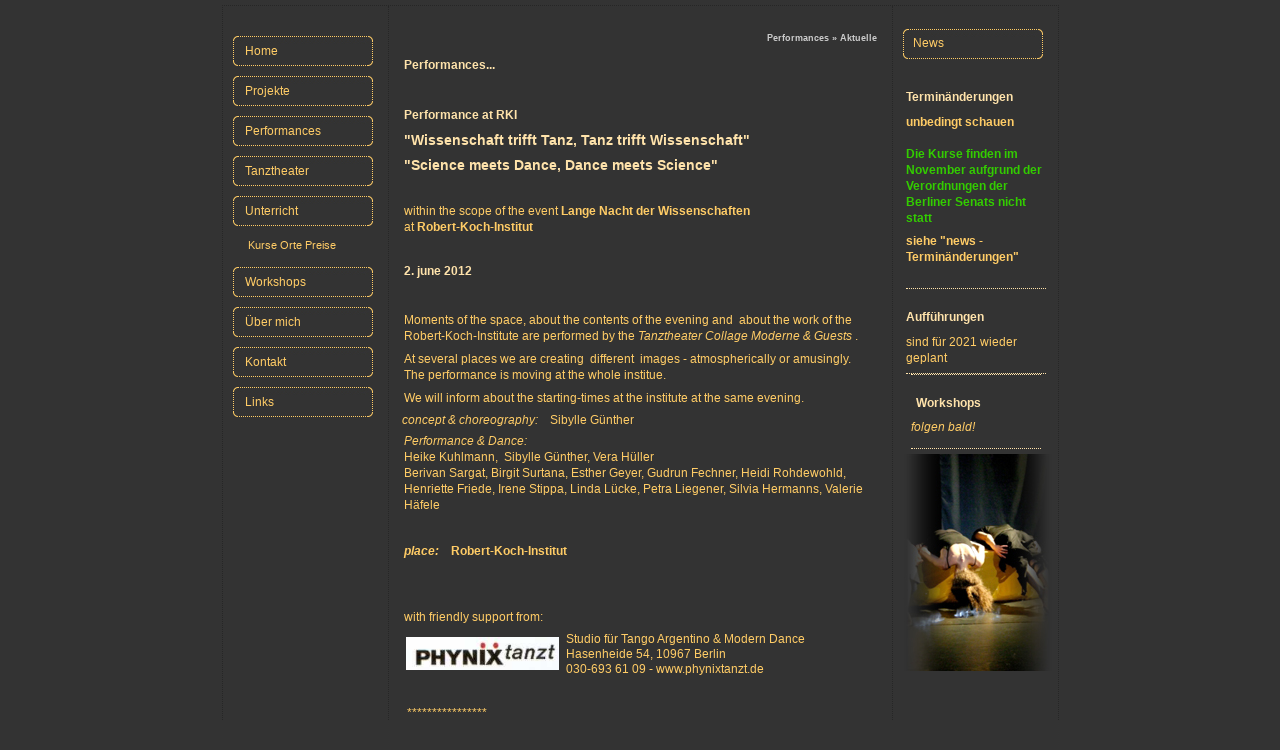

--- FILE ---
content_type: text/html
request_url: http://collage-moderne.de/performances_aktuelle_engl.html
body_size: 2896
content:
<!DOCTYPE html PUBLIC "-//W3C//DTD HTML 4.01 Transitional//EN" "http://www.w3.org/TR/html4/loose.dtd">
<html>
<head>



  
  
  <meta http-equiv="Content-Type" content="text/html; charset=UTF-8">



  
  
  <meta name="abstract" content="Collage Moderne - Sibylle G&uuml;nther - Modern Dance und Tanztheater - professionelle Performances und Choreographien und Tanzunterricht f&uuml;r alle Niveaus und Altersstufen in Berlin ">



  
  
  <meta name="abstract" content="Collage Moderne, Sibylle G&uuml;nther, Modern Dance und Tanztheater, professionelle Performances, Choreographien, Tanzunterricht f&uuml;r alle Niveaus und Altersstufen in Berlin ">



  
  
  <meta name="keywords" content=" Collage Moderne, Modern Dance, Sibylle, G&uuml;nther, Zeitgen&ouml;ssisch, T&auml;nzer, Modern Dance Berlin, Zeitgen&ouml;ssischer Tanz, Tanztheater, Tanzunterricht, Sibylle G&uuml;nther, Kindertanz, Ballett, Contemporary Dance, Modern Jazz, Dance, phynixtanzt, phynix tanzt, Performance, T&auml;nzertraining, Weiterbildung, Choreografie, Tanzkurse, Tanzworkshop, Workshops, Kurse, Projekte, Workshop, Unterricht, Auff&uuml;hrung, Tanzperformance, Kreuzberg, Berlin, Berlin Kreuzberg, S&uuml;dstern, S&uuml;dstern, Tempelhof, Ufa, Ufafabrik">



  
  
  <meta name="language" content="deutsch">



  
  
  <meta name="robots" content="index,follow">



  
  
  <meta name="expires" content="Thu, 04 Oct 2020 14:21:20 GMT.">



  
  
  <meta name="copyright" content="Sibylle G&uuml;nther ">



  
  
  <meta name="designer" content="Designer ">



  
  
  <meta name="publisher" content="Sibylle G&uuml;nther ">



  
  
  <meta name="revisit-After" content="3 days">



  
  
  <meta name="distribution" content="global">



  
  
  <meta name="author" content="Sibylle G&uuml;nther">



  
  
  <meta http-equiv="Content-Style-Type" content="text/css">


  


  
  
  
  <title>.: COLLAGE MODERNE :.</title>
  <link rel="shortcut icon" href="favicon.ico">



  
  
  <link rel="stylesheet" href="scripte/PLVSM.css" type="text/css">



  
  
  <link rel="stylesheet" type="text/css" href="deko/main.css">



  
  
  <link rel="stylesheet" type="text/css" href="deko/collage.css">



  
  
  <script type="text/javascript" src="scripte/SpryTabbedPanels.js"></script><!--[if lt IE 6]>
<link href="deko/ie55.css" rel="stylesheet" type="text/css"><![endif]--><!--[if lt IE 7]>
<link href="deko/ie6.css" rel="stylesheet" type="text/css"><![endif]--><!--[if IE]>
<style type="text/css"> #sidebarlinks { padding-top: 25px; }#sidebarrechts { padding-top: 30px; }#mainContent { zoom: 1; }</style><![endif]-->
  
  
  <script src="scripte/rollover.js" type="text/javascript"></script>
</head>


<body class="fixcmx">



<div id="container"><!-- ende header -->
<div id="sidebarlinks">
<div id="PLVSMWNOSEUBDiv" class="WNOSEUB__Main">
<ul style="margin: 0px; padding: 0px; display: block; overflow: hidden; width: 140px; font-size: 1px;">



  <li style="list-style-type: none; list-style-image: none; list-style-position: outside; overflow: hidden; display: block; float: left; font-size: 1px; width: 140px;">
    
    
    <div><a class="WNOSEUB__PLVSMArrow" href="index.html">Home</a></div>



  </li>



  <li style="list-style-type: none; list-style-image: none; list-style-position: outside; overflow: hidden; display: block; float: left; font-size: 1px; width: 140px;">
    
    
    <div class="WNOSEUB__PLVSMArrow">Projekte</div>



  </li>



  <li style="list-style-type: none; list-style-image: none; list-style-position: outside; overflow: hidden; display: block; float: left; font-size: 1px; width: 140px;">
    
    
    <div class="WNOSEUB__PLVSMArrow">Performances</div>



  </li>



  <li style="list-style-type: none; list-style-image: none; list-style-position: outside; overflow: hidden; display: block; float: left; font-size: 1px; width: 140px;">
    
    
    <div class="WNOSEUB__PLVSMArrow">Tanztheater</div>



  </li>



  <li style="list-style-type: none; list-style-image: none; list-style-position: outside; overflow: hidden; display: block; float: left; font-size: 1px; width: 140px;">
    
    
    <div class="WNOSEUB__PLVSMArrow">Unterricht</div>



  </li>



  <li style="list-style-type: none; list-style-image: none; list-style-position: outside; overflow: hidden; display: block; float: left; font-size: 1px; width: 140px;">
    
    
    <div class="WNOSEUB__PLVSMArrow">Workshops</div>



  </li>



  <li style="list-style-type: none; list-style-image: none; list-style-position: outside; overflow: hidden; display: block; float: left; font-size: 1px; width: 140px;">
    
    
    <div class="WNOSEUB__PLVSMArrow">&Uuml;ber&nbsp;mich</div>



  </li>



  <li style="list-style-type: none; list-style-image: none; list-style-position: outside; overflow: hidden; display: block; float: left; font-size: 1px; width: 140px;">
    
    
    <div><a class="WNOSEUB__PLVSMArrow" href="kontakt.html">Kontakt</a></div>



  </li>



  <li style="list-style-type: none; list-style-image: none; list-style-position: outside; overflow: hidden; display: block; float: left; font-size: 1px; width: 140px;">
    
    
    <div><a class="WNOSEUB__PLVSMArrow" href="person_links.html">Links</a></div>



  </li>



</ul>



<script type="text/javascript">var PLVSM_ID="PLVSMWNOSEUB"</script>
<script type="text/javascript" src="scripte/PLVSM.js">/* PLVSMMenu script ID:PLVSMWNOSEUB */</script></div>



<!-- ende menu --> </div>



<!-- ende sidebarlinks -->
<div id="sidebarrechts"> <iframe id="news_frm" src="news_abc.html" name="news_frm" frameborder="0" scrolling="no"></iframe> <br>



<img src="img/deko_rcht_04.jpg" alt="bild" height="217" width="150"></div>



<!-- ende sidebarrechts -->
<div id="mainContent">
<div id="hauptinhalt">
<div id="hauptinhalt_titel">Performances &raquo;
Aktuelle</div>



<h3> Performances... </h3>



<h3>&nbsp;</h3>



<h3>Performance at RKI</h3>



<h2>"Wissenschaft trifft Tanz, Tanz trifft Wissenschaft"</h2>



<h2>"Science meets Dance, Dance meets Science"</h2>



<br>



<p>within the scope of the event <span class="SG_txtF">
Lange Nacht der
Wissenschaften</span> <br>



at <span class="SG_txtF">
Robert-Koch-Institut</span><br>



</p>





<br>



<p><!--<p><img style="width: 187px; height: 137px;"
checked="true" src="img/CorpoLiquido_2012/CorpoLiquido_1.jpg"
alt="CorpoLiquido_1.jpg" class="SG_bildfliestext"> </p>
-->
</p>



<h3>2. june 2012</h3>



<p>&nbsp;</p>



<p>Moments of the space, about the contents of the evening and
&nbsp;about&nbsp;the work of the Robert-Koch-Institute are
performed by the <span class="SG_txtK">Tanztheater
Collage Moderne &amp; Guests</span> .</p>



<p>At several places we are creating&nbsp;
different&nbsp; images - atmospherically or amusingly. <br>



The performance is moving at the whole institue.&nbsp;</p>



<p>We will inform about the starting-times at the institute at
the same evening.</p>



<p></p>

&nbsp;<span class="SG_txtK">concept &amp;
choreography:</span> &nbsp;&nbsp; Sibylle G&uuml;nther

<p><span class="SG_txtK">Performance &amp; Dance:<br>



</span>
Heike Kuhlmann, &nbsp;Sibylle G&uuml;nther, Vera H&uuml;ller<br>



Berivan Sargat, Birgit Surtana, Esther Geyer,&nbsp;Gudrun Fechner,
Heidi Rohdewohld,
Henriette Friede, Irene Stippa,&nbsp;Linda L&uuml;cke, Petra
Liegener, Silvia Hermanns, Valerie H&auml;fele</p>



<p>&nbsp;</p>



<p><span class="SG_txtFK">place:</span>
&nbsp; &nbsp;<span class="SG_txtF">Robert-Koch-Institut</span><br>

</p>

<br>

<p>&nbsp;</p>

<p>with friendly support from:</p>



<img class="SG_bildfliestext" src="img/PhynixLogo2_WEB.JPG" alt="phynixtanzt" height="33" width="153">
Studio f&uuml;r Tango
Argentino &amp; Modern Dance<br>



Hasenheide 54, 10967 Berlin<br>



030-693 61 09 - www.phynixtanzt.de
<p>&nbsp;</p>



<p>&nbsp;****************</p>



<p>&nbsp;</p>



<p>More about the last performances You can find there:</p>



<p>"<a onfocus="this.blur()" target="_blank" href="archiv_1.html">archiv I</a>" and &nbsp;- not
ready now - at "<a onfocus="this.blur()" target="_blank" href="archiv_2.html">archiv II</a>"
</p>



<p>&nbsp;</p>



<p><br class="clearfloat">



</p>



</div>



</div>



<span><a class="fuss" href="impressum.html" onfocus="this.blur()" target="_self">Impressum</a>&nbsp;</span><span>:: &nbsp;<a href="Datenschutz.html" target="_blank">Datenschutz</a> &nbsp;</span><span>::&nbsp;
<a class="fuss" href="kontakt.html" onfocus="this.blur()" target="_self">Kontakt</a>&nbsp;::&nbsp;&nbsp;Copyright&nbsp;&copy;
2009 </span>
<div id="footer">
<div id="footerl"> </div>



<div id="footerr"> <span>Webdesign:&nbsp;<a class="fuss" href="http://www.attransfer.de/" onfocus="this.blur()" target="_blank">www.attransfer.de</a></span></div>



<!-- ende footer --> </div>



<!-- ende container --> </div>



</body>
</html>


--- FILE ---
content_type: text/html
request_url: http://collage-moderne.de/news_abc.html
body_size: 1768
content:
<!DOCTYPE html PUBLIC "-//W3C//DTD HTML 4.01 Transitional//EN" "http://www.w3.org/TR/html4/loose.dtd">
<html>
<head>



  
  
  <meta http-equiv="Content-Type" content="text/html; charset=UTF-8">



  
  
  <meta name="abstract" content="Collage Moderne - Sibylle G&uuml;nther - Modern Dance und Tanztheater - professionelle Performances und Choreographien und Tanzunterricht f&uuml;r alle Niveaus und Altersstufen in Berlin ">



  
  
  <meta name="abstract" content="Collage Moderne, Sibylle G&uuml;nther, Modern Dance und Tanztheater, professionelle Performances, Choreographien, Tanzunterricht f&uuml;r alle Niveaus und Altersstufen in Berlin ">



  
  
  <meta name="keywords" content="Collage Moderne, Modern Dance, Sibylle, G&uuml;nther, Zeitgen&ouml;ssisch, T&auml;nzer, Modern Dance Berlin, Zeitgen&ouml;ssischer Tanz, Modern, Tanztheater, Tanzunterricht, Sibylle G&uuml;nther, Kindertanz, Ballett, Contemporary Dance, Modern Jazz, Dance, Collage, Moderne, phynixtanzt, phynix, phynix tanzt, Performance, T&auml;nzertraining, Weiterbildung, Fortbildung, Choreografie, Tanzkurse, Tanzschule, Schule, Tanzworkshop, Workshops, Kurse, Projekte, Workshop, Unterricht, Training, Jazz, Improvisation, Auff&uuml;hrung, Tanzperformance, Kreuzberg, Berlin, Berlin Kreuzberg, S&uuml;dstern, S&uuml;dstern, Tempelhof, Ufa, Tanz, Ufafabrik, vormittag, abend, Vormittagskurs, Abendkurs, Jugendliche">



  
  
  <meta name="language" content="deutsch">



  
  
  <meta name="robots" content="index,follow">



  
  
  <meta name="expires" content="Thu, 04 Oct 2020 14:21:20 GMT.">



  
  
  <meta name="copyright" content="Sibylle G&uuml;nther ">



  
  
  <meta name="designer" content="Designer ">



  
  
  <meta name="publisher" content="Sibylle G&uuml;nther ">



  
  
  <meta name="revisit-After" content="3 days">



  
  
  <meta name="distribution" content="global">



  
  
  <meta name="author" content="Sibylle G&uuml;nther">



  
  
  <meta http-equiv="Content-Style-Type" content="text/css">


  


  
  
  
  <title>.: COLLAGE MODERNE :.</title>
  <link rel="shortcut icon" href="favicon.ico">



  
  
  <link rel="stylesheet" href="scripte/PLVSM.css" type="text/css">



  
  
  <link rel="stylesheet" type="text/css" href="deko/main.css">



  
  
  <link rel="stylesheet" type="text/css" href="deko/collage.css">



  
  
  <script type="text/javascript" src="scripte/SpryTabbedPanels.js"></script><!--[if lt IE 6]>
<link href="deko/ie55.css" rel="stylesheet" type="text/css"><![endif]--><!--[if lt IE 7]>
<link href="deko/ie6.css" rel="stylesheet" type="text/css"><![endif]--><!--[if IE]>
<style type="text/css"> #sidebarlinks { padding-top: 25px; }#sidebarrechts { padding-top: 30px }#mainContent { zoom: 1; }</style><![endif]-->
  
  
  <script src="scripte/rollover.js" type="text/javascript"></script>
</head>


<body>



<div id="news_abc">
<div class="menu"> <a class="menu" href="news.html" target="_parent" onfocus="this.blur()">News</a>
</div>



<div class="newsbar"><!-- hier Deine News in kurzform -->&nbsp;
<h3>
Termin&auml;nderungen<br>



</h3>



<p><span class="SG_txtF">unbedingt schauen</span><span style="color: rgb(51, 204, 0);"></span>
<br>



<br>



<span class="SG_txtF" style="color: rgb(51, 204, 0);">Die
Kurse finden im November aufgrund der Verordnungen der Berliner Senats nicht statt<br>



</span></p>



<p><span class="SG_txtF" style="color: rgb(255, 204, 102);">siehe "news -
Termin&auml;nderungen"<br>
</span><span style="font-style: italic;"><br>



</span>
<span class="SG_txtF"></span><span class="SG_txtF"><span style="font-style: italic;"></span></span>


</p>
<div class="SG_linie-abc"><comment title="LINIE" xmlns="http://disruptive-innovations.com/zoo/nvu"><comment title="LINIE" xmlns="http://disruptive-innovations.com/zoo/nvu"><comment title="LINIE" xmlns="http://disruptive-innovations.com/zoo/nvu"><comment title="LINIE" xmlns="http://disruptive-innovations.com/zoo/nvu"><!--LINIE--></comment></comment></comment></comment><br>
</div>



<h3>


Auff&uuml;hrungen</h3>



<span class="SG_txtF"></span><span class="SG_txtF">

</span>


<p><span class="SG_txtF"></span>sind f&uuml;r 2021 wieder geplant</p>




<span class="SG_txtF"><span style="font-weight: normal;"></span></span><span style="color: rgb(51, 204, 0);"></span>


<div class="SG_linie-abc">
<div class="SG_linie-abc">
<h3><br>



Workshops<span style="font-weight: bold;"></span><span style="font-weight: bold;"></span><br>



</h3>



<span style="font-style: italic;">folgen bald!<br>



</span></div>



<span style="font-style: italic;">
</span><span class="SG_txtF"><span style="font-style: italic;"><br>



</span></span>
<div class="SG_linie-abc">
<div class="SG_linie-abc"><!--LINIE--></div>



<!-- ENDE Deiner News in kurzform --> </div>



<!-- ende news_abc -->
</div>



</div>



</div>



</body>
</html>


--- FILE ---
content_type: text/css
request_url: http://collage-moderne.de/scripte/PLVSM.css
body_size: 2317
content:
/* PLVSM for www.collage-moderne.de */

.WNOSEUB__Main {
	white-space:nowrap;
	width:140px;
}
.WNOSEUB__PLVSMArrow {
	font-size:12px;
	font-weight:normal;
	font-family:Arial, Helvetica, sans-serif;
	font-style:normal;
	color:#FFCC66;
	padding-top:0px;
	padding-right:0px;
	padding-bottom:0px;
	padding-left:12px;
	margin-top:5px;
	margin-right:0px;
	margin-bottom:5px;
	margin-left:0px;
	text-decoration:none;
	display:block;
	background-color:transparent;
	background-image:url(../img/navover_a.jpg);
	background-repeat:no-repeat;
	background-position:0% 0%;
	cursor:pointer;
	height:30px;
	line-height:30px;
}
.WNOSEUB__PLVSMArrow_MO {
	background-color:transparent;
	background-image:url(../img/navover_x.jpg);
	background-repeat:no-repeat;
	background-position:0% 0%;
}
.WNOSEUB__PLVSMArrow_SEL {
	font-size:12px;
	font-weight:normal;
	font-family:Arial, Helvetica, sans-serif;
	font-style:normal;
	padding-top:0px;
	padding-right:0px;
	padding-bottom:0px;
	padding-left:12px;
	margin-top:5px;
	margin-right:0px;
	margin-bottom:5px;
	margin-left:0px;
	text-decoration:none;
	display:block;
	cursor:pointer;
	height:30px;
	line-height:30px;
	color:#FFE3AB;
	background-color:transparent;
	background-image:url(../img/navover_a.jpg);
	background-repeat:no-repeat;
	background-position:0% 0%;
}
.WNOSEUB__PLVSMNormal2 {
	font-size:11px;
	font-weight:normal;
	font-family:Arial, Helvetica, sans-serif;
	font-style:normal;
	color:#ffcc66;
	padding-top:0px;
	padding-right:0px;
	padding-bottom:0px;
	padding-left:15px;
	margin-top:0px;
	margin-right:0px;
	margin-bottom:3px;
	margin-left:0px;
	text-decoration:none;
	display:block;
	background-color:transparent;
	cursor:pointer;
	height:28px;
	line-height:28px;
}
.WNOSEUB__PLVSMNormal2_MO {
	color:#999999;
	background-color:transparent;
}
.WNOSEUB__PLVSMNormal2_SEL {
	font-size:11px;
	font-weight:normal;
	font-family:Arial, Helvetica, sans-serif;
	font-style:normal;
	padding-top:0px;
	padding-right:0px;
	padding-bottom:0px;
	padding-left:15px;
	margin-top:0px;
	margin-right:0px;
	margin-bottom:3px;
	margin-left:0px;
	text-decoration:none;
	display:block;
	cursor:pointer;
	height:28px;
	line-height:28px;
	color:#FFE3AB;
	background-color:transparent;
}


--- FILE ---
content_type: text/css
request_url: http://collage-moderne.de/deko/main.css
body_size: 11918
content:
/*  www.collage-moderne.de  */

html {
	height: 101%;
}
body {
	color: #FFCC66;
	background-color: #333333;
	font-family: Tahoma, Geneva, sans-serif;
	font-size: 100%;
	text-align: center;
	margin: 0;
	padding: 0;
}
#container {
	width: 835px;
	border: 1px dotted #262626;
	text-align: left;
	margin-top: 5px;
	margin-right: auto;
	margin-left: auto;
	font-size: 12px;
	font-style: normal;
	margin-bottom: 30px;
}
#header {
	border-bottom-width: 1px;
	border-bottom-style: dotted;
	border-bottom-color: #262626;
	background-repeat: no-repeat;
	height: 220px;
	width: 835px;
	background-image: url(../img/Logo_Tanztheater_825.jpg);
	background-position: 5px 5px;
	text-align: left;
}
#sidebarlinks {
	float: left;
	width: 150px;
	padding: 25px 0px 10px 10px; /* padding: 30px 0px 5px 10px; */
}
#sidebarrechts {
	float: right;
	width: 150px;
	padding: 23px 5px 10px;
	text-align: right;
}
#sidebarrechts img {
/*margin-left: -5px;*/
}
#mainContent {
	border-right-width: 1px;
	border-left-width: 1px;
	border-right-style: dotted;
	border-left-style: dotted;
	border-right-color: #262626;
	border-left-color: #262626;
	margin-top: 0px;
	margin-bottom: 0;
	margin-right: 165px;
	margin-left: 165px;
	text-align: center;
	padding-top: 10px;
	padding-right: 0px;
	padding-bottom: 10px;
	padding-left: 0px;
	font-size: 12px;
	line-height: 15px;
}
#hauptinhalt_home {
	height: 450px;
	margin-right: auto;
	margin-left: auto;
	text-align: left;
}
#hauptinhalt {
	min-height: 440px;
	text-align: left;
	margin: 10px;
}
#hauptinhalt_titel {
	text-align: right;
	font-size: 9px;
	font-weight: bold;
	color: #CCC;  /*  color: #FFE3AB; */
	padding: 5px;
	font-family: Verdana, Arial, Helvetica, sans-serif;
	height: auto;
}
#hauptinhalt_mittig {
	text-align: center;
	font-size: 12px;
	color: #FFE3AB;
	font-family: Verdana, Arial, Helvetica, sans-serif;
	min-height: 300px;
	border: 1px solid #666;
	margin-top: 10px;
	padding: 5px;
}
#subinhalt_mittig {
	text-align: center;
	font-size: 12px;
	color: #FFE3AB;
	padding: 5px;
	font-family: Verdana, Arial, Helvetica, sans-serif;
	height: 207px;
	float: right;
	width: 200px;
	border: 1px dotted #999;
	margin-left: 5px;
	margin-right: 5px;
}
#hauptinhalt_subhnavi {
	width: 480px;
	margin-bottom: 10px;
	float: left;
}
#footer {
	border-top-width: 1px;
	border-top-style: dotted;
	border-top-color: #262626;
	padding: 10px 20px 10px 20px;
}
#footerl {
	height: 10px;
	width: 400px;
}
#footerr {
	width: 390px;
	text-align: right;
	height: 10px;
	float: right;
	margin-top: -10px;
}
#footer span {
	margin: 0;
	font-size: 9px;
}
#contact {
	margin-left: 15px;
	float: left;
	padding: 0px;
	margin-top: 0px;
	margin-right: 0px;
	margin-bottom: 0px;
}
#news_frm {
	width: 150px;
	overflow: hidden; /* Höhe v iFram 135px; kann verdoppelt werden */
	float: right;
	padding: 0px;
	margin: 0px 0px 5px;
	height: 420px; /* geändert von 210 auf 300 
                        - v. 300 auf 420 */
}
#news_abc {
	width: 150px;
	margin: 0px;
	padding: 0px;
	font-size: 12px;
	font-style: normal;
	height: auto;
}
/*-------------------------------------*/
.newsbar {
	text-align: left;
	width: 150px;
	margin-left: -2px;
}
.clearfloat {
	clear:both;
	height:0;
	font-size: 1px;
	line-height: 0px;
}
div.menu {
	width: 150px;
	float: left;
}
div.menu a.menu, a.menu:link {
	width:130px;
	text-align: left;
	display: block;
	font-family:Arial, Helvetica, sans-serif;
	font-size: 12px;
	height: 16px;
	font-style: normal;
	background-color: transparent;
	background-image: url(../img/navover_a.jpg);
	background-repeat: no-repeat;
	background-position: 0px 0px;
	color: #FFCC66;
	text-decoration: none;
	border-top-style: none;
	border-right-style: none;
	border-bottom-style: none;
	border-left-style: none;
	margin: 0px 0px 10px;
	padding: 7px 5px 7px 10px;
}
div.menu a.menu:hover {
	color: #D74E29;
	height: 16px;
	width: 130px;
	margin-top: 0px;
	margin-right: 0px;
	margin-bottom: 10px;
	margin-left: 0px;
	background-color: transparent;
	background-image: url(../img/navover_x.jpg);
	background-repeat: no-repeat;
	background-position: 0px 0px;
	text-decoration: none;
}
p.plus5 {
	margin-top: -10px;
}
/* Globale Class */
p {
	text-align: left;
	margin-top: 5px;
	margin-right: 5px;
	margin-bottom: 7px;
	margin-left: 5px;
	line-height: 16px;
	font-family: Tahoma, Geneva, sans-serif;
}
h1, h2, h3, h4, h5, h6 {
	margin-top: 7px;
	margin-right: 5px;
	margin-bottom: 10px;
	margin-left: 5px;
	color: #FFE3AB;
}
h1 {
	font-size: 18px;
}
h2 {
	font-size: 14px;
}
h3 {
	font-size: 12px;
}
h4 {
	font-size: 11px;
}
h5 {
	font-size: 10px;
}
h6 {
	font-size: 9px;
}
ul.list1, li.list1 {
	list-style-type: circle;
}
ul.list2, li.list2 {
	list-style-type: decimal;
}
ul.list3, li.list3 {
	list-style-type: square;
	margin-left: -10px;
}
/* ENDE Globale Class */
table.thumbs {
	height: auto;
	margin-right: auto;
	margin-left: auto;
	margin-top: 20px;
	width: 450px;
}
table.thumbs td.td-1 {
	background-repeat: no-repeat;
	background-position: 0px 0px;
	height: 98px;
	width: 150px;
}
table.thumbs td.td-2 {
	background-repeat: no-repeat;
	background-position: 0px 0px;
	height: 196px;
	width: 150px;
}
table.thumbs td.td-3 {
	background-repeat: no-repeat;
	background-position: 0px 0px;
	height: 45px;
	width: 450px;
	background-image: url(../img/sibylle_guenther.jpg);
}
table.thumbs td.td-4 {
}
table.thumbs td.td-5 {
}
table.kurse {
	height: auto;
	width: 465px;
	font-size: 12px;
	vertical-align: top;
	background-color: #666;
	margin-left: 5px;
	margin-bottom: 10px;
	margin-top: 10px;
}
table.kurse td.kurse-1 {
	width: 85px;
	vertical-align: top;
	background-color: #333333;
	padding-left: 3px;
	padding-right: 3px;
}
table.kurse td.kurse-2 {
	vertical-align: text-top;
	background-color: #333333;
	padding-left: 3px;
	padding-right: 3px;
}
table.kurse td.kurse-2R {
	vertical-align: text-top;
	background-color: #333333;
	padding-left: 3px;
	padding-right: 3px;
	text-align: right;
}
table.kurse td.kurse-3 {
	vertical-align: text-top;
	background-color: #333333;
	padding-left: 3px;
	padding-right: 3px;
	text-align: right;
}
table.kurse td.kurse-4 {
	vertical-align: text-top;
	background-color: #333333;
	padding-left: 3px;
	padding-right: 3px;
	padding-bottom: 3px;
}
table.kurse td.kurse-11 {
	text-align: right;
	padding-right: 2px;
	background-color: #333333;
}
table.kurse td.kurse-22 {
	background-color: #333333;
	padding: 7px 3px;
}
table.kurse tr.trcrs-1 {
	font-weight: bold;
}
table.uferkids {
	margin-right: auto;
	margin-left: auto;
	margin-bottom: 5px;
}
table.uferkids td.uferkids-1 {
	background-color: #666;
	padding: 6px 3px 0px 6px;
}
table.uferkids td.uferkids-2 {
	background-color: #666;
	padding: 6px 6px 0px 3px;
}
table.uferkids td.uferkids-3 {
	background-color: #666;
	padding: 6px 3px 6px 6px;
}
table.uferkids td.uferkids-4 {
	background-color: #666;
	padding: 6px 6px 6px 3px;
}
table.ufer {
	margin-top: 20px;
}
table.ufer td.ufer-1 {
	background-color: #666;
	padding: 6px 0px 6px 6px;
}
table.ufer td.ufer-2 {
	background-color: #666;
	padding: 6px;
}
a {
	color : #FFCC66;
	border-bottom-width: 1px;
	border-bottom-style: dotted;
	border-bottom-color: #FFCC66;
	text-decoration: none;
	padding-bottom: 1px;
}
a:link {
	color : #FFCC66;
	border-bottom-width: 1px;
	border-bottom-style: dotted;
	border-bottom-color: #FFCC66;
	text-decoration: none;
	padding-bottom: 1px;
}
a:visited {
	color : #FFCC66;
	text-decoration: none;
	padding-bottom: 1px;
}
a:hover {
	background:transparent;
	color: #999999;
	border-bottom-width: 1px;
	border-bottom-style: dotted;
	border-bottom-color: #620309;
	text-decoration: none;
	padding-bottom: 1px;
}
a:active {
	background:transparent;
	color: #FFE3AB;
	text-decoration: none;
}
a.thumbs {
	text-decoration : none;
	border-top-style: none;
	border-right-style: none;
	border-bottom-style: none;
	border-left-style: none;
	margin: 0px;
	padding: 0px;
}
a.thumbs:link {
	text-decoration : none;
	border-top-style: none;
	border-right-style: none;
	border-bottom-style: none;
	border-left-style: none;
	margin: 0px;
	padding: 0px;
}
a.thumbs:visited {
	text-decoration : none;
	border-top-style: none;
	border-right-style: none;
	border-bottom-style: none;
	border-left-style: none;
	margin: 0px;
	padding: 0px;
}
a.thumbs:hover {
	text-decoration : none;
	border-top-style: none;
	border-right-style: none;
	border-bottom-style: none;
	border-left-style: none;
	margin: 0px;
	padding: 0px;
}
a.thumbs:active {
	text-decoration : none;
	border-top-style: none;
	border-right-style: none;
	border-bottom-style: none;
	border-left-style: none;
	margin: 0px;
	padding: 0px;
}
a.fuss {
	color : #FFCC66;
	text-decoration : none;
	border-top-style: none;
	border-right-style: none;
	border-bottom-style: none;
	border-left-style: none;
}
a.fuss:link {
	color : #FFCC66;
	text-decoration : none;
	border-top-style: none;
	border-right-style: none;
	border-bottom-style: none;
	border-left-style: none;
}
a.fuss:visited {
	color : #FFCC66;
	text-decoration : none;
	border-top-style: none;
	border-right-style: none;
	border-bottom-style: none;
	border-left-style: none;
}
a.fuss:hover {
	background:transparent;
	color: #999999;
	text-decoration: none;
	border-top-style: none;
	border-right-style: none;
	border-bottom-style: none;
	border-left-style: none;
}
a.fuss:active {
	background:transparent;
	color: #FFE3AB;
	text-decoration: none;
	border-top-style: none;
	border-right-style: none;
	border-bottom-style: none;
	border-left-style: none;
}
/* kontakt */
.tb {
	float: left;
	width: 450px;
}
.ttop {
	background-color: #333333;
	font-family: Verdana, Arial;
	font-size: 11px;
	color: #FFCC66;
	padding: 3px;
	text-align: left;
}
.tc {
	background-color: #333333;
	font-family: Verdana, Arial;
	font-size: 11px;
	color: #FFCC66;
	padding: 3px;
	text-align: left;
	overflow: hidden;
}
.tcl {
	background-color: #333333;
	font-family: Verdana, Arial;
	font-size: 11px;
	color: #FFCC66;
	padding: 3px;
	text-align: right;
}
input.mb {
	font-family: Verdana, Arial;
	font-size: 11px;
	color: #FFCC66;
	background-color:#666666;
	border: 1px solid #262626;
}
textarea.mb {
	font-family: Verdana, Arial;
	font-size: 11px;
	color: #FFCC66;
	background-color: #666666;
	border: 1px solid #262626;
}
select.mb {
	font-family: Verdana, Arial;
	font-size: 11px;
	color: #FFCC66;
	background-color:#666666;
	border: 1px solid #262626;
}
.los {
	font-size: 11px;
	font-weight: bold;
	color: #FFCC66;
	border: 1px solid #262626;
	background-color: #666666;
}
form {
	display: inline;
}
/* ende kontakt */

@charset "UTF-8";
.TabbedPanels {
	padding: 0px;
	clear: none;
	margin: 0px;
	float: left;
	width: 100%;
}
.TabbedPanelsTabGroup {
	margin: 0px;
	padding: 0px;
}
.TabbedPanelsTab {
	position: relative;
	top: 1px;
	float: left;
	background-color: transparent;
	list-style: none;
	-moz-user-select: none;
	-khtml-user-select: none;
	cursor: pointer;
	padding-top: 4px;
	padding-right: 10px;
	padding-bottom: 4px;
	padding-left: 3px;
	font-size: 1em;
	font-family: Arial, Helvetica, sans-serif;
	margin: 0px;
	font-style: normal;
	font-weight: bold;
}
.TabbedPanelsTabHover {
	background-color: transparent;
	color: #FFB314;
}
.TabbedPanelsTabSelected {
	background-color: transparent;
	color: #D74E29;
}
.TabbedPanelsTab a {
	color: black;
	text-decoration: none;
}
.TabbedPanelsContentGroup {
	clear: both;
	background-color: transparent;
	border-top-width: 1px;
	border-top-style: dotted;
	border-top-color: #FFE3AB;
}
.TabbedPanelsContent {
	padding: 10px 4px 4px;
}
 ctivated/deactivated. */ .TabbedPanelsContentVisible {
}
.VTabbedPanels .TabbedPanelsTabGroup {
	float: left;
	width: 10em;
	height: 20em;
	background-color: transparent;
	position: relative;
}
.VTabbedPanels .TabbedPanelsTab {
	float: none;
	margin: 0px;
}
.VTabbedPanels .TabbedPanelsTabSelected {
	background-color: transparent;
}
.VTabbedPanels .TabbedPanelsContentGroup {
	clear: none;
	float: left;
	padding: 0px;
	width: 10em;
	height: 20em;
}


--- FILE ---
content_type: text/css
request_url: http://collage-moderne.de/deko/collage.css
body_size: 1723
content:
/*  www.collage-moderne.de / collage.css  */

.SG_txtB {
	text-align: justify;
}
.SG_txtM {
	text-align: center;
}
.SG_txtKM {
	text-align: center;
	font-style: italic;
}
.SG_txtFM {
	text-align: center;
	font-weight: bold;
}
.SG_txtMunstr {
	text-align: center;
	text-decoration: underline;
}
.SG_txtR {
	text-align: right;
}
.SG_txtF {
	font-weight: bold;
}
.SG_txtK {
	font-style: italic;
}
.SG_txtFK {
	font-weight: bold;
	font-style: italic;
}
.SG_txtFR {
	font-weight: bold;
	text-align: right;
}
.SG_txtKR {
	font-style: italic;
	text-align: right;
}
.SG_txtFKR {
	font-weight: bold;
	font-style: italic;
	text-align: right;
}
.SG_txtFB {
	font-weight: bold;
	text-align: justify;
}
.SG_txtKB {
	font-style: italic;
	text-align: justify;
}
.SG_txtFKB {
	font-weight: bold;
	font-style: italic;
	text-align: justify;
}
.SG_bild {
	margin-top: 5px;
	margin-bottom: 7px;
	margin-left: 5px;
}
.SG_bildfliestext {
	float: left;
	margin-bottom: 5px;
	margin-left: 7px;
	margin-right: 7px;
	margin-top: 5px;
}
.SG_bildfliestextR {
	float: right;
	margin: 5px 5px 5px 7px;
}
.SG_linie-dottend {
	border-top-width: 1px;
	border-top-style: dotted;
	border-top-color: #FFE3AB;
	margin: 10px 5px;
}
.SG_linie-abc {
	border-top-width: 1px;
	border-top-style: dotted;
	border-top-color: #FFE3AB;
	margin: 0px 5px;
}
.SG_txtg9 {
	font-size: 9px;
}
.SG_txtg9R {
	font-size: 9px;
	text-align: right;
}
.SG_txtM9 {
	text-align: center;
	font-size: 9px;
	font-style: normal;
}
.SG_txtB10 {
	text-align: justify;
	font-size: 10px;
	font-style: normal;
}
.SG_txtL10 {
	text-align: left;
	font-size: 10px;
	font-style: normal;
}


--- FILE ---
content_type: text/css
request_url: http://collage-moderne.de/scripte/PLVSM.css
body_size: 2317
content:
/* PLVSM for www.collage-moderne.de */

.WNOSEUB__Main {
	white-space:nowrap;
	width:140px;
}
.WNOSEUB__PLVSMArrow {
	font-size:12px;
	font-weight:normal;
	font-family:Arial, Helvetica, sans-serif;
	font-style:normal;
	color:#FFCC66;
	padding-top:0px;
	padding-right:0px;
	padding-bottom:0px;
	padding-left:12px;
	margin-top:5px;
	margin-right:0px;
	margin-bottom:5px;
	margin-left:0px;
	text-decoration:none;
	display:block;
	background-color:transparent;
	background-image:url(../img/navover_a.jpg);
	background-repeat:no-repeat;
	background-position:0% 0%;
	cursor:pointer;
	height:30px;
	line-height:30px;
}
.WNOSEUB__PLVSMArrow_MO {
	background-color:transparent;
	background-image:url(../img/navover_x.jpg);
	background-repeat:no-repeat;
	background-position:0% 0%;
}
.WNOSEUB__PLVSMArrow_SEL {
	font-size:12px;
	font-weight:normal;
	font-family:Arial, Helvetica, sans-serif;
	font-style:normal;
	padding-top:0px;
	padding-right:0px;
	padding-bottom:0px;
	padding-left:12px;
	margin-top:5px;
	margin-right:0px;
	margin-bottom:5px;
	margin-left:0px;
	text-decoration:none;
	display:block;
	cursor:pointer;
	height:30px;
	line-height:30px;
	color:#FFE3AB;
	background-color:transparent;
	background-image:url(../img/navover_a.jpg);
	background-repeat:no-repeat;
	background-position:0% 0%;
}
.WNOSEUB__PLVSMNormal2 {
	font-size:11px;
	font-weight:normal;
	font-family:Arial, Helvetica, sans-serif;
	font-style:normal;
	color:#ffcc66;
	padding-top:0px;
	padding-right:0px;
	padding-bottom:0px;
	padding-left:15px;
	margin-top:0px;
	margin-right:0px;
	margin-bottom:3px;
	margin-left:0px;
	text-decoration:none;
	display:block;
	background-color:transparent;
	cursor:pointer;
	height:28px;
	line-height:28px;
}
.WNOSEUB__PLVSMNormal2_MO {
	color:#999999;
	background-color:transparent;
}
.WNOSEUB__PLVSMNormal2_SEL {
	font-size:11px;
	font-weight:normal;
	font-family:Arial, Helvetica, sans-serif;
	font-style:normal;
	padding-top:0px;
	padding-right:0px;
	padding-bottom:0px;
	padding-left:15px;
	margin-top:0px;
	margin-right:0px;
	margin-bottom:3px;
	margin-left:0px;
	text-decoration:none;
	display:block;
	cursor:pointer;
	height:28px;
	line-height:28px;
	color:#FFE3AB;
	background-color:transparent;
}


--- FILE ---
content_type: text/css
request_url: http://collage-moderne.de/deko/main.css
body_size: 11918
content:
/*  www.collage-moderne.de  */

html {
	height: 101%;
}
body {
	color: #FFCC66;
	background-color: #333333;
	font-family: Tahoma, Geneva, sans-serif;
	font-size: 100%;
	text-align: center;
	margin: 0;
	padding: 0;
}
#container {
	width: 835px;
	border: 1px dotted #262626;
	text-align: left;
	margin-top: 5px;
	margin-right: auto;
	margin-left: auto;
	font-size: 12px;
	font-style: normal;
	margin-bottom: 30px;
}
#header {
	border-bottom-width: 1px;
	border-bottom-style: dotted;
	border-bottom-color: #262626;
	background-repeat: no-repeat;
	height: 220px;
	width: 835px;
	background-image: url(../img/Logo_Tanztheater_825.jpg);
	background-position: 5px 5px;
	text-align: left;
}
#sidebarlinks {
	float: left;
	width: 150px;
	padding: 25px 0px 10px 10px; /* padding: 30px 0px 5px 10px; */
}
#sidebarrechts {
	float: right;
	width: 150px;
	padding: 23px 5px 10px;
	text-align: right;
}
#sidebarrechts img {
/*margin-left: -5px;*/
}
#mainContent {
	border-right-width: 1px;
	border-left-width: 1px;
	border-right-style: dotted;
	border-left-style: dotted;
	border-right-color: #262626;
	border-left-color: #262626;
	margin-top: 0px;
	margin-bottom: 0;
	margin-right: 165px;
	margin-left: 165px;
	text-align: center;
	padding-top: 10px;
	padding-right: 0px;
	padding-bottom: 10px;
	padding-left: 0px;
	font-size: 12px;
	line-height: 15px;
}
#hauptinhalt_home {
	height: 450px;
	margin-right: auto;
	margin-left: auto;
	text-align: left;
}
#hauptinhalt {
	min-height: 440px;
	text-align: left;
	margin: 10px;
}
#hauptinhalt_titel {
	text-align: right;
	font-size: 9px;
	font-weight: bold;
	color: #CCC;  /*  color: #FFE3AB; */
	padding: 5px;
	font-family: Verdana, Arial, Helvetica, sans-serif;
	height: auto;
}
#hauptinhalt_mittig {
	text-align: center;
	font-size: 12px;
	color: #FFE3AB;
	font-family: Verdana, Arial, Helvetica, sans-serif;
	min-height: 300px;
	border: 1px solid #666;
	margin-top: 10px;
	padding: 5px;
}
#subinhalt_mittig {
	text-align: center;
	font-size: 12px;
	color: #FFE3AB;
	padding: 5px;
	font-family: Verdana, Arial, Helvetica, sans-serif;
	height: 207px;
	float: right;
	width: 200px;
	border: 1px dotted #999;
	margin-left: 5px;
	margin-right: 5px;
}
#hauptinhalt_subhnavi {
	width: 480px;
	margin-bottom: 10px;
	float: left;
}
#footer {
	border-top-width: 1px;
	border-top-style: dotted;
	border-top-color: #262626;
	padding: 10px 20px 10px 20px;
}
#footerl {
	height: 10px;
	width: 400px;
}
#footerr {
	width: 390px;
	text-align: right;
	height: 10px;
	float: right;
	margin-top: -10px;
}
#footer span {
	margin: 0;
	font-size: 9px;
}
#contact {
	margin-left: 15px;
	float: left;
	padding: 0px;
	margin-top: 0px;
	margin-right: 0px;
	margin-bottom: 0px;
}
#news_frm {
	width: 150px;
	overflow: hidden; /* Höhe v iFram 135px; kann verdoppelt werden */
	float: right;
	padding: 0px;
	margin: 0px 0px 5px;
	height: 420px; /* geändert von 210 auf 300 
                        - v. 300 auf 420 */
}
#news_abc {
	width: 150px;
	margin: 0px;
	padding: 0px;
	font-size: 12px;
	font-style: normal;
	height: auto;
}
/*-------------------------------------*/
.newsbar {
	text-align: left;
	width: 150px;
	margin-left: -2px;
}
.clearfloat {
	clear:both;
	height:0;
	font-size: 1px;
	line-height: 0px;
}
div.menu {
	width: 150px;
	float: left;
}
div.menu a.menu, a.menu:link {
	width:130px;
	text-align: left;
	display: block;
	font-family:Arial, Helvetica, sans-serif;
	font-size: 12px;
	height: 16px;
	font-style: normal;
	background-color: transparent;
	background-image: url(../img/navover_a.jpg);
	background-repeat: no-repeat;
	background-position: 0px 0px;
	color: #FFCC66;
	text-decoration: none;
	border-top-style: none;
	border-right-style: none;
	border-bottom-style: none;
	border-left-style: none;
	margin: 0px 0px 10px;
	padding: 7px 5px 7px 10px;
}
div.menu a.menu:hover {
	color: #D74E29;
	height: 16px;
	width: 130px;
	margin-top: 0px;
	margin-right: 0px;
	margin-bottom: 10px;
	margin-left: 0px;
	background-color: transparent;
	background-image: url(../img/navover_x.jpg);
	background-repeat: no-repeat;
	background-position: 0px 0px;
	text-decoration: none;
}
p.plus5 {
	margin-top: -10px;
}
/* Globale Class */
p {
	text-align: left;
	margin-top: 5px;
	margin-right: 5px;
	margin-bottom: 7px;
	margin-left: 5px;
	line-height: 16px;
	font-family: Tahoma, Geneva, sans-serif;
}
h1, h2, h3, h4, h5, h6 {
	margin-top: 7px;
	margin-right: 5px;
	margin-bottom: 10px;
	margin-left: 5px;
	color: #FFE3AB;
}
h1 {
	font-size: 18px;
}
h2 {
	font-size: 14px;
}
h3 {
	font-size: 12px;
}
h4 {
	font-size: 11px;
}
h5 {
	font-size: 10px;
}
h6 {
	font-size: 9px;
}
ul.list1, li.list1 {
	list-style-type: circle;
}
ul.list2, li.list2 {
	list-style-type: decimal;
}
ul.list3, li.list3 {
	list-style-type: square;
	margin-left: -10px;
}
/* ENDE Globale Class */
table.thumbs {
	height: auto;
	margin-right: auto;
	margin-left: auto;
	margin-top: 20px;
	width: 450px;
}
table.thumbs td.td-1 {
	background-repeat: no-repeat;
	background-position: 0px 0px;
	height: 98px;
	width: 150px;
}
table.thumbs td.td-2 {
	background-repeat: no-repeat;
	background-position: 0px 0px;
	height: 196px;
	width: 150px;
}
table.thumbs td.td-3 {
	background-repeat: no-repeat;
	background-position: 0px 0px;
	height: 45px;
	width: 450px;
	background-image: url(../img/sibylle_guenther.jpg);
}
table.thumbs td.td-4 {
}
table.thumbs td.td-5 {
}
table.kurse {
	height: auto;
	width: 465px;
	font-size: 12px;
	vertical-align: top;
	background-color: #666;
	margin-left: 5px;
	margin-bottom: 10px;
	margin-top: 10px;
}
table.kurse td.kurse-1 {
	width: 85px;
	vertical-align: top;
	background-color: #333333;
	padding-left: 3px;
	padding-right: 3px;
}
table.kurse td.kurse-2 {
	vertical-align: text-top;
	background-color: #333333;
	padding-left: 3px;
	padding-right: 3px;
}
table.kurse td.kurse-2R {
	vertical-align: text-top;
	background-color: #333333;
	padding-left: 3px;
	padding-right: 3px;
	text-align: right;
}
table.kurse td.kurse-3 {
	vertical-align: text-top;
	background-color: #333333;
	padding-left: 3px;
	padding-right: 3px;
	text-align: right;
}
table.kurse td.kurse-4 {
	vertical-align: text-top;
	background-color: #333333;
	padding-left: 3px;
	padding-right: 3px;
	padding-bottom: 3px;
}
table.kurse td.kurse-11 {
	text-align: right;
	padding-right: 2px;
	background-color: #333333;
}
table.kurse td.kurse-22 {
	background-color: #333333;
	padding: 7px 3px;
}
table.kurse tr.trcrs-1 {
	font-weight: bold;
}
table.uferkids {
	margin-right: auto;
	margin-left: auto;
	margin-bottom: 5px;
}
table.uferkids td.uferkids-1 {
	background-color: #666;
	padding: 6px 3px 0px 6px;
}
table.uferkids td.uferkids-2 {
	background-color: #666;
	padding: 6px 6px 0px 3px;
}
table.uferkids td.uferkids-3 {
	background-color: #666;
	padding: 6px 3px 6px 6px;
}
table.uferkids td.uferkids-4 {
	background-color: #666;
	padding: 6px 6px 6px 3px;
}
table.ufer {
	margin-top: 20px;
}
table.ufer td.ufer-1 {
	background-color: #666;
	padding: 6px 0px 6px 6px;
}
table.ufer td.ufer-2 {
	background-color: #666;
	padding: 6px;
}
a {
	color : #FFCC66;
	border-bottom-width: 1px;
	border-bottom-style: dotted;
	border-bottom-color: #FFCC66;
	text-decoration: none;
	padding-bottom: 1px;
}
a:link {
	color : #FFCC66;
	border-bottom-width: 1px;
	border-bottom-style: dotted;
	border-bottom-color: #FFCC66;
	text-decoration: none;
	padding-bottom: 1px;
}
a:visited {
	color : #FFCC66;
	text-decoration: none;
	padding-bottom: 1px;
}
a:hover {
	background:transparent;
	color: #999999;
	border-bottom-width: 1px;
	border-bottom-style: dotted;
	border-bottom-color: #620309;
	text-decoration: none;
	padding-bottom: 1px;
}
a:active {
	background:transparent;
	color: #FFE3AB;
	text-decoration: none;
}
a.thumbs {
	text-decoration : none;
	border-top-style: none;
	border-right-style: none;
	border-bottom-style: none;
	border-left-style: none;
	margin: 0px;
	padding: 0px;
}
a.thumbs:link {
	text-decoration : none;
	border-top-style: none;
	border-right-style: none;
	border-bottom-style: none;
	border-left-style: none;
	margin: 0px;
	padding: 0px;
}
a.thumbs:visited {
	text-decoration : none;
	border-top-style: none;
	border-right-style: none;
	border-bottom-style: none;
	border-left-style: none;
	margin: 0px;
	padding: 0px;
}
a.thumbs:hover {
	text-decoration : none;
	border-top-style: none;
	border-right-style: none;
	border-bottom-style: none;
	border-left-style: none;
	margin: 0px;
	padding: 0px;
}
a.thumbs:active {
	text-decoration : none;
	border-top-style: none;
	border-right-style: none;
	border-bottom-style: none;
	border-left-style: none;
	margin: 0px;
	padding: 0px;
}
a.fuss {
	color : #FFCC66;
	text-decoration : none;
	border-top-style: none;
	border-right-style: none;
	border-bottom-style: none;
	border-left-style: none;
}
a.fuss:link {
	color : #FFCC66;
	text-decoration : none;
	border-top-style: none;
	border-right-style: none;
	border-bottom-style: none;
	border-left-style: none;
}
a.fuss:visited {
	color : #FFCC66;
	text-decoration : none;
	border-top-style: none;
	border-right-style: none;
	border-bottom-style: none;
	border-left-style: none;
}
a.fuss:hover {
	background:transparent;
	color: #999999;
	text-decoration: none;
	border-top-style: none;
	border-right-style: none;
	border-bottom-style: none;
	border-left-style: none;
}
a.fuss:active {
	background:transparent;
	color: #FFE3AB;
	text-decoration: none;
	border-top-style: none;
	border-right-style: none;
	border-bottom-style: none;
	border-left-style: none;
}
/* kontakt */
.tb {
	float: left;
	width: 450px;
}
.ttop {
	background-color: #333333;
	font-family: Verdana, Arial;
	font-size: 11px;
	color: #FFCC66;
	padding: 3px;
	text-align: left;
}
.tc {
	background-color: #333333;
	font-family: Verdana, Arial;
	font-size: 11px;
	color: #FFCC66;
	padding: 3px;
	text-align: left;
	overflow: hidden;
}
.tcl {
	background-color: #333333;
	font-family: Verdana, Arial;
	font-size: 11px;
	color: #FFCC66;
	padding: 3px;
	text-align: right;
}
input.mb {
	font-family: Verdana, Arial;
	font-size: 11px;
	color: #FFCC66;
	background-color:#666666;
	border: 1px solid #262626;
}
textarea.mb {
	font-family: Verdana, Arial;
	font-size: 11px;
	color: #FFCC66;
	background-color: #666666;
	border: 1px solid #262626;
}
select.mb {
	font-family: Verdana, Arial;
	font-size: 11px;
	color: #FFCC66;
	background-color:#666666;
	border: 1px solid #262626;
}
.los {
	font-size: 11px;
	font-weight: bold;
	color: #FFCC66;
	border: 1px solid #262626;
	background-color: #666666;
}
form {
	display: inline;
}
/* ende kontakt */

@charset "UTF-8";
.TabbedPanels {
	padding: 0px;
	clear: none;
	margin: 0px;
	float: left;
	width: 100%;
}
.TabbedPanelsTabGroup {
	margin: 0px;
	padding: 0px;
}
.TabbedPanelsTab {
	position: relative;
	top: 1px;
	float: left;
	background-color: transparent;
	list-style: none;
	-moz-user-select: none;
	-khtml-user-select: none;
	cursor: pointer;
	padding-top: 4px;
	padding-right: 10px;
	padding-bottom: 4px;
	padding-left: 3px;
	font-size: 1em;
	font-family: Arial, Helvetica, sans-serif;
	margin: 0px;
	font-style: normal;
	font-weight: bold;
}
.TabbedPanelsTabHover {
	background-color: transparent;
	color: #FFB314;
}
.TabbedPanelsTabSelected {
	background-color: transparent;
	color: #D74E29;
}
.TabbedPanelsTab a {
	color: black;
	text-decoration: none;
}
.TabbedPanelsContentGroup {
	clear: both;
	background-color: transparent;
	border-top-width: 1px;
	border-top-style: dotted;
	border-top-color: #FFE3AB;
}
.TabbedPanelsContent {
	padding: 10px 4px 4px;
}
 ctivated/deactivated. */ .TabbedPanelsContentVisible {
}
.VTabbedPanels .TabbedPanelsTabGroup {
	float: left;
	width: 10em;
	height: 20em;
	background-color: transparent;
	position: relative;
}
.VTabbedPanels .TabbedPanelsTab {
	float: none;
	margin: 0px;
}
.VTabbedPanels .TabbedPanelsTabSelected {
	background-color: transparent;
}
.VTabbedPanels .TabbedPanelsContentGroup {
	clear: none;
	float: left;
	padding: 0px;
	width: 10em;
	height: 20em;
}


--- FILE ---
content_type: text/css
request_url: http://collage-moderne.de/deko/collage.css
body_size: 1723
content:
/*  www.collage-moderne.de / collage.css  */

.SG_txtB {
	text-align: justify;
}
.SG_txtM {
	text-align: center;
}
.SG_txtKM {
	text-align: center;
	font-style: italic;
}
.SG_txtFM {
	text-align: center;
	font-weight: bold;
}
.SG_txtMunstr {
	text-align: center;
	text-decoration: underline;
}
.SG_txtR {
	text-align: right;
}
.SG_txtF {
	font-weight: bold;
}
.SG_txtK {
	font-style: italic;
}
.SG_txtFK {
	font-weight: bold;
	font-style: italic;
}
.SG_txtFR {
	font-weight: bold;
	text-align: right;
}
.SG_txtKR {
	font-style: italic;
	text-align: right;
}
.SG_txtFKR {
	font-weight: bold;
	font-style: italic;
	text-align: right;
}
.SG_txtFB {
	font-weight: bold;
	text-align: justify;
}
.SG_txtKB {
	font-style: italic;
	text-align: justify;
}
.SG_txtFKB {
	font-weight: bold;
	font-style: italic;
	text-align: justify;
}
.SG_bild {
	margin-top: 5px;
	margin-bottom: 7px;
	margin-left: 5px;
}
.SG_bildfliestext {
	float: left;
	margin-bottom: 5px;
	margin-left: 7px;
	margin-right: 7px;
	margin-top: 5px;
}
.SG_bildfliestextR {
	float: right;
	margin: 5px 5px 5px 7px;
}
.SG_linie-dottend {
	border-top-width: 1px;
	border-top-style: dotted;
	border-top-color: #FFE3AB;
	margin: 10px 5px;
}
.SG_linie-abc {
	border-top-width: 1px;
	border-top-style: dotted;
	border-top-color: #FFE3AB;
	margin: 0px 5px;
}
.SG_txtg9 {
	font-size: 9px;
}
.SG_txtg9R {
	font-size: 9px;
	text-align: right;
}
.SG_txtM9 {
	text-align: center;
	font-size: 9px;
	font-style: normal;
}
.SG_txtB10 {
	text-align: justify;
	font-size: 10px;
	font-style: normal;
}
.SG_txtL10 {
	text-align: left;
	font-size: 10px;
	font-style: normal;
}


--- FILE ---
content_type: text/javascript
request_url: http://collage-moderne.de/scripte/PLVSM.js
body_size: 15247
content:
//Copyright(C)2002-2009 Pluginlab Limited. All rights reserved.
//www.pluginlab.com
//ProductID:PLVSM
//Registered to:Anja Filzek
var WNOSEUB={dummy:0,
version:'1.0.3.4',
seo_links:0,
menu_width:140,
layer:false,
x:0,
y:0,
valign:0,
is_floating:false,
show_selected:true,
expand_selected:true,
expandSelAnimated:false,
one_opened:true,
animation_type:1,
open_speed:8,
OpenByMouseOver:false,
DelayOpenByMouseOver:1000,
rtl:false,
PREVIEW_BACKGROUND_COLOR:'#282828',
MENU_NAME:'Blue Arrow Style',

stream:[
0,"Home","",'index.html','_self','WNOSEUB__PLVSMArrow',30,5,false,0,
0,"Projekte","",'','','WNOSEUB__PLVSMArrow',30,5,false,4,
  0,"Aktuelle","",'projekte_aktuelle.html','_self','WNOSEUB__PLVSMNormal2',28,3,false,0,
  0,"\u00DCber&nbsp;Projekte","",'projekte_ueberprojekte.html','_self','WNOSEUB__PLVSMNormal2',28,3,false,0,
  0,"Projektwerkstatt","",'projekte_projektwerkstatt.html','_self','WNOSEUB__PLVSMNormal2',28,3,false,0,
  0,"Soziale&nbsp;Projekte","",'projekte_soziale.html','_self','WNOSEUB__PLVSMNormal2',28,3,false,0,
0,"Performances","",'','','WNOSEUB__PLVSMArrow',30,5,false,4,
  0,"Aktuelle","",'performances_aktuelle.html','_self','WNOSEUB__PLVSMNormal2',28,3,false,0,
  0,"Zu&nbsp;Performances","",'performances_zuperformances.html','_self','WNOSEUB__PLVSMNormal2',28,3,false,0,
  0,"Archiv&nbsp;I","",'archiv_1.html','_self','WNOSEUB__PLVSMNormal2',28,3,false,0,
  0,"Archiv&nbsp;II","",'archiv_2.html','_self','WNOSEUB__PLVSMNormal2',28,3,false,0,
0,"Tanztheater","",'','','WNOSEUB__PLVSMArrow',30,5,false,3,
  0,"Choreographie","",'tanztheater_choreographie.html','_self','WNOSEUB__PLVSMNormal2',28,3,false,0,
  0,"Tanztheater-Projekte","",'tanztheater_projekte.html','_self','WNOSEUB__PLVSMNormal2',28,3,false,0,
  0,"Presse","",'tanztheater_presse.html','_self','WNOSEUB__PLVSMNormal2',28,3,false,0,
0,"Unterricht","",'','','WNOSEUB__PLVSMArrow',30,5,false,5,
  0,"Modern&nbsp;Dance","",'unterricht_moderndance.html','_self','WNOSEUB__PLVSMNormal2',28,3,false,0,
  0,"Projektkurs","",'unterricht_projektkurs.html','_self','WNOSEUB__PLVSMNormal2',28,3,false,0,
0,"Improvisation","",'unterricht_Improvisation.html','_self','WNOSEUB__PLVSMNormal2',28,3,false,0,
  0,"Kids&nbsp;&amp;&nbsp;Teens","",'unterricht_kids_teens.html','_self','WNOSEUB__PLVSMNormal2',28,3,false,0,
  0,"sonstige Unterrichtsangebote","",'unterricht_Angebote.sonst.html','_self','WNOSEUB__PLVSMNormal2',28,3,false,0,
0,"Kurse&nbsp;Orte&nbsp;Preise","",'unterricht_organisatorisches.html','_self','WNOSEUB__PLVSMNormal2',28,3,false,0,

0,"Workshops","",'','','WNOSEUB__PLVSMArrow',30,5,false,2,
  0,"Aktuelle&nbsp;Workshops","",'workshops_aktuelle.html','_self','WNOSEUB__PLVSMNormal2',28,3,false,0,
  0,"Workshops&nbsp;Angebote","",'workshops_angebot.html','_self','WNOSEUB__PLVSMNormal2',28,3,false,0,
0,"\u00DCber&nbsp;mich","",'','','WNOSEUB__PLVSMArrow',30,5,false,2,
  0,"Biographie","",'person_biographie.html','_self','WNOSEUB__PLVSMNormal2',28,3,false,0,
  0,"Archiv&nbsp;I","",'archiv_1.html','_self','WNOSEUB__PLVSMNormal2',28,3,false,0,
0,"Kontakt","",'kontakt.html','_self','WNOSEUB__PLVSMArrow',30,5,false,0,
0,"Links","",'person_links.html','_self','WNOSEUB__PLVSMArrow',30,5,false,0
],

browser:function(){var ua=navigator.userAgent.toLowerCase()
this.opera=ua.indexOf('opera')>=0
this.safari=ua.indexOf('safari')>=0
this.ie=document.all&&!this.opera
this.macie=this.ie&&ua.indexOf('mac')>=0
this.winie=this.ie&&!this.macie
this.ieCanvas=(this.ie&&document.compatMode=="CSS1Compat")?document.documentElement:document.body
return this},
setPathAdjustment:function(ID){var sl=''
var sc=document.getElementsByTagName('script')
for(var i=0;i<sc.length;i++){if(sc[i].innerHTML.search(ID)>-1)sl=sc[i].src}this.SCRIPT_LOCATION=sl.substr(0, sl.lastIndexOf('/')+1)},
adjustPath:function(path){if(path.charAt(0)!='*')return path
return this.SCRIPT_LOCATION+path.substr(1)},
linkScripts:function(aNewScripts){var scripts=document.getElementsByTagName('script')
for(var i=0;i<aNewScripts.length;i++){var bScriptLinked=false
for(var j=0;j<scripts.length;j++){if(aNewScripts[i]==scripts[j].src){bScriptLinked=true;break}}if(!bScriptLinked)document.write("<script src='"+this.adjustPath(aNewScripts[i])+"' type='text/javascript'><\/script>")}},
isCurrent:function(r){if(!r)return false
var l=location.href
if(r.search('//')==-1){if(r.charAt(0)=='/')
r=l.replace(/(.*\/\/[^\/]*).*/,'$1')+r
else
r=l.replace(/[^\/]*$/,'')+r}do{var r1=r
r=r1.replace(/[^\/]*\/\.\.\//,'')}while(r!=r1)
return r==l},
addLoadEvent:function(f){var done=0
function w(){if(!done){done=1
f()}}if(document.addEventListener){document.addEventListener('DOMContentLoaded', w, false)}if(this.br.ie&&window==top)(function(){try{document.documentElement.doScroll('left')}catch(e){setTimeout(arguments.callee, 0)
return}w()})()
var oldf=window.onload
if(typeof oldf!='function'){window.onload=w}else{window.onload=function(){try{oldf()}catch(e){}w()}}},
init:function(){var m=this
m.ID=PLVSM_ID
m.br=new m.browser()
m.setPathAdjustment('PLVSMMenu script ID:'+m.ID+' ')
m.linkScripts(new Array())
m.addLoadEvent(m.onload)},
onload:function(){WNOSEUB.start()},
addItem:function(i, p, level, submenuIndex){if(i>=this.stream.length)return i;var li=document.createElement('li');li.bClosed=true;li.bAnimated=false;li.ItemType=this.stream[i++];li.ItemText=this.stream[i++];li.title=this.stream[i++];li.title=li.title.replace(/&quot;/gi, '"');li.ItemURL=this.adjustPath(this.stream[i++]);li.URLTarget=this.stream[i++];if(li.URLTarget.substr(0,3)=='_PL'){li.func=this.stream[i++];li.params=this.stream[i++];}li.classMain=this.stream[i++];li.h=this.stream[i++];var VertInterval=this.stream[i++];//-margin       css 
li.h+=VertInterval;li.height=li.h-VertInterval+'px';//
li.AlwaysStayOpen=this.stream[i++];var nCountChildren=this.stream[i++];li.ItemCountChildren=nCountChildren;li.level=level;li.style.width=this.menu_width+'px';li.style.listStyle='none';li.style.padding='0px';li.style.margin='0px';li.style.overflow='hidden';li.style.display='block';li.style.float='left';li.style.border='0px';li.style.fontSize='1px';li.sel=false;if(this.show_selected){li.sel=this.isCurrent(li.ItemURL);}li.onclick=this.onclick;var curLi=this.submenus[submenuIndex].lis.length;this.submenus[submenuIndex].lis[curLi]=li;if(nCountChildren>0){this.SubMenuId++;this.submenus[this.SubMenuId]=new this.submenu(this, li, this.SubMenuId, submenuIndex);li.ChildSubMenuId=this.SubMenuId;}else{li.ChildSubMenuId=-1;}var curSubMenuInd=this.SubMenuId;while(nCountChildren--){i=this.addItem(i, this.submenus[curSubMenuInd].ul, level+1, curSubMenuInd);}if(level==0){i=this.addItem(i, p, level, submenuIndex);}return i;},
start:function(){var m=this;m.pref='PLVSM';m.submenus=new Array;m.SubMenuId=0;m.submenus[m.SubMenuId]=new m.submenu(m, null, 0,-1);var streamImdex=0;m.addItem(streamImdex, m.submenus[m.SubMenuId].ul, 0, m.SubMenuId);var i=0;while(i<m.submenus.length){var ul=m.submenus[i].ul;var lis=m.submenus[i].lis;if(lis){for(var curLi=0;curLi<lis.length;curLi++){var li=lis[curLi];var h=document.createElement('div');if(li.sel){h.className=li.classMain+'_SEL';}else{h.className=li.classMain;h.classMain=li.classMain;h.classMO=li.classMain+'_MO';h.onmouseover=this.onmouseover;h.onmouseout=this.onmouseout;}h.innerHTML=li.ItemText;li.appendChild(h);if(li.ChildSubMenuId>=0){li.appendChild(m.submenus[li.ChildSubMenuId].div);}}}if(i==0){while(ul.firstChild)ul.removeChild(ul.firstChild);}for(var curLi=0;curLi<lis.length;curLi++){ul.appendChild(lis[curLi]);}i++;}this.ExpandAllAlwaysStayOpen();if(this.expand_selected==true){this.ExpandSelected();}},
arr:[],
save_open_speed:0,
DownAfterWait:function(ind){if(this.arr[ind].SMParent.bAnimated==true){window.setTimeout('WNOSEUB.DownAfterWait('+ind+')', 50);return;}this.arr[ind].SMParent.bClosed=false;ind--;if(ind>=0){eval('WNOSEUB.sm'+this.arr[ind].SMParent.ChildSubMenuId+'.slidedown(0, 0, 2, 0, 0,-2)');this.DownAfterWait(ind);}else{this.arr.length=0;this.open_speed=this.save_open_speed;}},
ExpandAllAlwaysStayOpen:function(){for(var j=0;j<this.submenus[0].lis.length;j++){//top level only
if(this.submenus[0].lis[j].AlwaysStayOpen==true&&this.submenus[0].lis[j].bClosed==true){this.save_open_speed=this.open_speed;this.open_speed=1000;eval('WNOSEUB.sm'+this.submenus[0].lis[j].ChildSubMenuId+'.slidedown(0, 0, 2, 0, 0,-2)');this.open_speed=this.save_open_speed;this.submenus[0].lis[j].bClosed=false;}}},
ExpandSelected:function(){for(var i=0;i<this.submenus.length;i++){for(var j=0;j<this.submenus[i].lis.length;j++){if(this.submenus[i].lis[j].sel==true&&
(i>0&&this.submenus[i].SMParent.bClosed==true||this.submenus[i].lis[j].ChildSubMenuId>=0)){if(this.submenus[i].lis[j].ChildSubMenuId>=0){this.arr.push(this.submenus[this.submenus[i].lis[j].ChildSubMenuId]);}if(this.submenus[i].lis[j].level>0){var parent=this.submenus[i];while(parent.parentSubMenuInd>-1){this.arr.push(parent);parent=this.submenus[parent.parentSubMenuInd];}}if(this.arr.length>0){this.save_open_speed=this.open_speed;if(this.expandSelAnimated==false){this.open_speed=1000;}eval('WNOSEUB.sm'+this.arr[this.arr.length-1].SMParent.ChildSubMenuId+'.slidedown(0, 0, 2, 0, 0,-2)');this.DownAfterWait(this.arr.length-1);return;}}}}},
CloseAllLevels:function(level, index){for(var j=0;j<this.submenus[index].lis.length;j++){if(this.submenus[index].lis[j].bClosed==false&&
 this.submenus[index].lis[j].level==level&&
 this.submenus[index].lis[j].AlwaysStayOpen==false){eval('WNOSEUB.sm'+this.submenus[index].lis[j].ChildSubMenuId+'.slideup(0, 0, 2)');this.submenus[index].lis[j].bClosed=true;}}},
GetOpened:function(level, index){for(var j=0;j<this.submenus[index].lis.length;j++){if(this.submenus[index].lis[j].bClosed==false&&
 this.submenus[index].lis[j].level==level&&
 this.submenus[index].lis[j].AlwaysStayOpen==false){return this.submenus[index].lis[j].ChildSubMenuId;}}return-1;},
IsOtherAnimated:function(SubMenuId){for(var i=0;i<this.submenus.length;i++){for(var j=0;j<this.submenus[i].lis.length;j++){if(this.submenus[i].lis[j].bAnimated==true&&this.submenus[i].lis[j].ChildSubMenuId!=SubMenuId){return true;}}}return false;},
CurLi:null,
DelayTimer:null,
OpenURL:function(){if(WNOSEUB.CurLi){if(WNOSEUB.CurLi.func)
eval(WNOSEUB.CurLi.func+'("PLVSMMenu script ID:"+WNOSEUB.ID,"'+WNOSEUB.CurLi.ItemURL+'",'+WNOSEUB.CurLi.params+')')
else{if(!WNOSEUB.CurLi.ItemURL)return
if(WNOSEUB.CurLi.URLTarget)window.open(WNOSEUB.CurLi.ItemURL,WNOSEUB.CurLi.URLTarget)
else location=WNOSEUB.CurLi.ItemURL}}},
onclick:function(evt){var e=WNOSEUB.br.ie?event:evt;if(this.level&&this.level>0){if(WNOSEUB.br.ie)e.cancelBubble=true;else e.stopPropagation();}if(this.sel==true&&this.ChildSubMenuId<0)return;if(this.AlwaysStayOpen==true)return;if((this.sel==false)&&(this.ChildSubMenuId<0||(this.ChildSubMenuId>=0&&this.bClosed))){if(!WNOSEUB.OpenByMouseOver){WNOSEUB.CurLi=this;WNOSEUB.OpenURL();}}if(this.ChildSubMenuId>=0){if(WNOSEUB.IsOtherAnimated(-1)==false){if(this.bClosed){if(WNOSEUB.one_opened==true){if(WNOSEUB.animation_type==1){eval('SubMenuObj=WNOSEUB.sm'+this.ChildSubMenuId);if(SubMenuObj){WNOSEUB.CloseAllLevels(this.level, SubMenuObj.parentSubMenuInd);}}}eval('WNOSEUB.sm'+this.ChildSubMenuId+'.slidedown(0, 0, 2, 0, 0,-2)');this.bClosed=false;}else{eval('WNOSEUB.sm'+this.ChildSubMenuId+'.slideup(0, 0, 2)');this.bClosed=true;}}}},
onmouseover:function(evt){this.className+=' '+this.classMO;if(WNOSEUB.OpenByMouseOver){WNOSEUB.CurLi=this.parentNode;WNOSEUB.DelayTimer=setTimeout('WNOSEUB.OpenURL()', WNOSEUB.DelayOpenByMouseOver);}},
onmouseout:function(evt){this.className=this.classMain;if(WNOSEUB.DelayTimer){clearTimeout(WNOSEUB.DelayTimer);WNOSEUB.CurLi=null;}},
getSource:function(evt, CSSClass){var e=this.br.ie?event.srcElement:evt.target
if(e&&e.className&&e.className.substr(0,CSSClass.length)==CSSClass)
return e;return;}};WNOSEUB.submenu=function(m, p, index, parentSM){var f=this
f.lis=new Array;if(index==0){f.div=document.getElementById(m.ID+'Div');var uls=f.div.getElementsByTagName('ul');if(uls[0]){f.ul=uls[0];}}else{f.div=document.createElement('div');f.div.style.margin='0px';f.div.style.padding='0px';f.div.style.overflow='hidden';f.div.style.height='0px';f.div.style.display='none';f.div.style.border='0px';p.Child=f;f.ul=document.createElement('ul');f.ul.style.margin='-10000px 0px 0px';f.ul.style.padding='0px';f.ul.style.overflow='hidden';f.ul.style.display='block';f.ul.style.float='left';f.ul.style.width=m.menu_width+'px';f.ul.style.listStyle='none';f.ul.fontSize='1px';f.div.appendChild(f.ul);}f.parentSubMenuInd=parentSM;f.SubMenuInd=index;f.m=m;f.SMParent=p;f.obj='WNOSEUB.sm'+index;f.ParentNeedUp=false;eval(f.obj+'=f');};WNOSEUB.submenu.prototype={GetChildSize:function(iSize, iSubMenuId){with(this){for(var i=0;i<m.submenus.length;i++){if(m.submenus[i].parentSubMenuInd==iSubMenuId){if(m.submenus[i].SMParent&&m.submenus[i].SMParent.bClosed==false){for(j=0;j<m.submenus[i].lis.length;j++){iSize+=m.submenus[i].lis[j].h;}}iSize=GetChildSize(iSize, m.submenus[i].SubMenuInd);}}}return iSize;},
slidedown:function(b, endSize, bRecurs, bUp, endSizeUp, Id){with(this){if(m.one_opened==true&&m.animation_type==1){if(bRecurs==2&&m.IsOtherAnimated(SubMenuInd)){window.setTimeout(obj+'.slidedown(0, 0, 2, 0, 0,-1)', 20);return;}}if(bRecurs==2){SMParent.bAnimated=true;ParentNeedUp=true;}if(m.one_opened==true){if(m.animation_type==0&&bUp>=0){if(Id==-2){Id=m.GetOpened(SMParent.level, parentSubMenuInd);}if(Id>=0&&bUp<=endSizeUp){eval('var valUp=m.sm'+Id+'.slideup(bUp, endSizeUp, 1)');bUp=valUp.b;endSizeUp=valUp.endSize;}}}if(endSize==0){for(i=0;i<lis.length;i++){endSize+=lis[i].h;}endSize=GetChildSize(endSize, SubMenuInd);}if(b<0)b=0
if(b==0){div.style.display='block';}var addb=m.open_speed;if(bRecurs==2){b+=m.open_speed;if((b>endSize)&&(b-endSize)<m.open_speed)b=endSize;}if(ul.style.marginTop!='0px'){ul.style.marginTop=b-endSize+'px';}if(b>0){if(b==endSize){var mod1=endSize % addb;if(mod1!=0)addb=mod1;}div.style.height=div.clientHeight+addb+'px';}if(parentSubMenuInd>0){eval(m.submenus[parentSubMenuInd].obj+'.slidedown('+ b+','+endSize+',0,-1,-1,-1)');}if(bRecurs==2&&b>=endSize){SMParent.bAnimated=false;if(m.one_opened==true){if(m.animation_type==0&&bUp>=0){if(Id>=0&&bUp<endSizeUp){eval('m.sm'+Id+'.slideup(bUp, endSizeUp, 2)');}}}return;}if(bRecurs==2){if(b<endSize){window.setTimeout(obj+'.slidedown('+b+','+endSize+',2,'+bUp+','+endSizeUp+','+Id+')', 20);}}}},
slideup:function(b, endSize, bRecurs){with(this){if(bRecurs==2){SMParent.bAnimated=true;}if(endSize==0){endSize=div.clientHeight;}if(b<0)b=0
if(bRecurs>0){if(b<endSize)
b+=m.open_speed;if((b>endSize)&&(b-endSize)<=m.open_speed)b=endSize;}if(bRecurs>0){ul.style.marginTop=-b+'px';}var addb=m.open_speed;if(b>0){if(b==endSize){var mod1=endSize % addb;if(mod1!=0)addb=mod1;}var divh=div.clientHeight-addb;if(divh<0)divh=0;div.style.height=divh+'px';}if(bRecurs>0&&b==endSize){div.style.display='none';}if(parentSubMenuInd>0){if(b<=endSize){if(ParentNeedUp){eval(m.submenus[parentSubMenuInd].obj+'.slideup('+ b+','+endSize+',0)');if(b==endSize){ParentNeedUp=false;}}}}if(b<endSize){if(bRecurs==2){window.setTimeout(obj+'.slideup('+b+','+endSize+',2)', 20);}}else{SMParent.bAnimated=false;if(bRecurs>0){SMParent.bClosed=true;}}}return{b:b, endSize:endSize};},
dummy:null};WNOSEUB.init();
